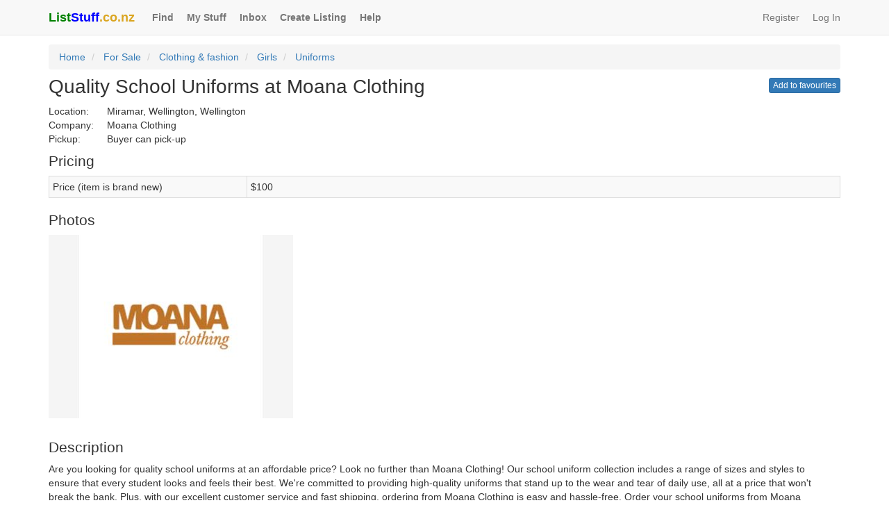

--- FILE ---
content_type: text/html; charset=utf-8
request_url: https://www.liststuff.co.nz/listings/3277
body_size: 6399
content:
<!DOCTYPE html>
<html lang="en">
<head>
    <!-- Google Tag Manager -->
    <script>
        (function (w, d, s, l, i) {
            w[l] = w[l] || []; w[l].push({
                'gtm.start':
                    new Date().getTime(), event: 'gtm.js'
            }); var f = d.getElementsByTagName(s)[0],
                j = d.createElement(s), dl = l != 'dataLayer' ? '&l=' + l : ''; j.async = true; j.src =
                    'https://www.googletagmanager.com/gtm.js?id=' + i + dl; f.parentNode.insertBefore(j, f);
        })(window, document, 'script', 'dataLayer', 'GTM-PXNTBQG');</script>
    <!-- End Google Tag Manager -->
    <!-- Global site tag (gtag.js) - Google Analytics -->
    <script async src="https://www.googletagmanager.com/gtag/js?id=UA-107155486-1"></script>
    <script>
        window.dataLayer = window.dataLayer || [];
        function gtag() { dataLayer.push(arguments); }
        gtag('js', new Date());
        gtag('config', 'UA-107155486-1');
    </script>
    <meta charset="utf-8" />
    <meta http-equiv="X-UA-Compatible" content="IE=edge" />
    <meta name="viewport" content="width=device-width, initial-scale=1.0" />
    <meta name="keywords" content="list, stuff, rent, hire, lease, services, jobs" />
    <meta name="description" content="Are you looking for quality school uniforms at an affordable price? Look no further than Moana Clothing! Our school uniform collection includes a range of" />
    <meta property="og:description" content="Are you looking for quality school uniforms at an affordable price? Look no further than Moana Clothing! Our school uniform collection includes a range of" />
    <meta property="og:url" content="https://www.liststuff.co.nz/listings/3277" />
    <meta property="og:type" content="website" />
    <meta property="og:title" content="Quality School Uniforms at Moana Clothing" />
    <meta property="og:locale" content="en_NZ" />
    <meta property="fb:app_id" content="258510541697138" />
        <meta property="og:image" content="https://leasemystuffblobstorage.blob.core.windows.net/photocontainer/1_L_4adb4649-1b28-4276-b142-4d13a5cdc72a_3277_ee304c71-7261-432f-9b1d-34f62a722a96_202305041112598467.jpg" />
        <meta property="og:image:alt" content="Image of Quality School Uniforms at Moana Clothing" />
        <meta property="og:image:width" content="640" />
        <meta property="og:image:height" content="480" />
    <title>Quality School Uniforms at Moana Clothing</title>
    <link href="/Content/css?v=rRGiZ2wEf-PWLmPdjX4yQxaWUY_sweqKx6jPpeft5xk1" rel="stylesheet"/>

    <link href="//maxcdn.bootstrapcdn.com/bootstrap/3.4.1/css/bootstrap.min.css" rel="stylesheet" />
    <link href="/Content/btn-hot-pink?v=1uK6zRMPN3Whw5wEVAet7gErJPz0RAUptUIzJdgsU4o1" rel="stylesheet"/>

    <!-- Clarity tracking code for https://www.liststuff.co.nz/ -->
    
</head>
<body>
<!-- Google Tag Manager (noscript) -->
<noscript><iframe src="https://www.googletagmanager.com/ns.html?id=GTM-PXNTBQG"
                  height="0" width="0" style="display:none;visibility:hidden"></iframe></noscript>
<!-- End Google Tag Manager (noscript) -->   
    <div id="fb-root"></div>
    <script async defer crossorigin="anonymous" src="https://connect.facebook.net/en_GB/sdk.js#xfbml=1&version=v3.2"></script>
<nav class="navbar navbar-default navbar-static-top">
    <div class="container">
        <div class="navbar-header">
            <button type="button" class="navbar-toggle" data-toggle="collapse" data-target="#navbar">
                <span class="icon-bar"></span>
                <span class="icon-bar"></span>
                <span class="icon-bar"></span>
            </button>
            
            <a href="/" class="navbar-brand padding-right-10px">
                <div class="maximumBoldness"><span class="color-green">List</span><span class="color-blue">Stuff</span><span class="color-goldenrod">.co.nz</span></div>
            </a>
        </div>
        <div id="navbar" class="navbar-collapse collapse">
            <ul class="nav navbar-nav">
                <li><a href="/find" class="font-weight-bold padding-right-4px">Find</a></li>
                <li><a href="/my-stuff" class="font-weight-bold padding-right-4px">My Stuff</a></li>
                    <li><a href="/messages-contacts/inbox" class="font-weight-bold padding-right-4px">Inbox</a></li>
                <li><a href="/list" class="font-weight-bold padding-right-4px">Create Listing</a></li>
                
                <li><a href="/help" rel="help" class="font-weight-bold padding-right-4px">Help</a></li>
            </ul>
    <ul class="nav navbar-nav navbar-right">
        <li><a href="/account/register" class="padding-right-4px">Register</a></li>  
        <li><a href="/account/login">Log In</a></li>  
    </ul>

        </div>
    </div>
</nav>
<div class="container">
    
<ol class="breadcrumb margin-top-minus-7px">
    <li><a href="/">Home</a></li>
    <li>
        <a href="/for-sale">For Sale</a>
    </li>
    <li>
        <a href="/for-sale/clothing-fashion">Clothing &amp; fashion</a>
    </li>
    <li>
        <a href="/for-sale/clothing-fashion/girls">Girls</a>
    </li>
        <li>
            <a href="/for-sale/clothing-fashion/girls/uniforms">Uniforms</a>
        </li>
</ol>
<div class="pull-right">
<a class="pull-right btn btn-xs btn-primary margin-top-minus-8px" href="/account/login?returnUrl=%2Flistings%2F3277">Add to favourites</a></div>
<h1 class="font-size-200-percent margin-top-minus-10px">Quality School Uniforms at Moana Clothing</h1>
    <div><span class="width-6em">Location:</span>Miramar, Wellington, Wellington</div>
    <div><span class="width-6em">Company:</span>Moana Clothing</div>
    <div><span class="width-6em">Pickup:</span>Buyer can pick-up</div>
<h2 class="font-size-150-percent margin-top-10px">Pricing</h2>
<table class="table table-striped table-bordered table-condensed">
    <tbody>
        <tr>
            <td class="col-xs-3">
                Price                     (item is brand new)
            </td>
                <td class="col-xs-9">$100 </td>
        </tr>
    </tbody>
</table>

    <h2 class="font-size-150-percent margin-top-10px">Photos</h2>
    <a id="photoLLink" class="magnific-popup-link" href="https://leasemystuffblobstorage.blob.core.windows.net/photocontainer/1_L_4adb4649-1b28-4276-b142-4d13a5cdc72a_3277_ee304c71-7261-432f-9b1d-34f62a722a96_202305041112598467.jpg"><img id="photoMSource" width="352" height="264" src="https://leasemystuffblobstorage.blob.core.windows.net/photocontainer/1_M_4adb4649-1b28-4276-b142-4d13a5cdc72a_3277_fcf12e03-d377-4260-b218-2163d0b4f310_202305041112598467.jpg" /></a>
    <div data-lms-number-of-photos="1" hidden>1</div>
    <div data-lms-photo-one-url-m="https://leasemystuffblobstorage.blob.core.windows.net/photocontainer/1_M_4adb4649-1b28-4276-b142-4d13a5cdc72a_3277_fcf12e03-d377-4260-b218-2163d0b4f310_202305041112598467.jpg" hidden>https://leasemystuffblobstorage.blob.core.windows.net/photocontainer/1_M_4adb4649-1b28-4276-b142-4d13a5cdc72a_3277_fcf12e03-d377-4260-b218-2163d0b4f310_202305041112598467.jpg</div>
    <div data-lms-photo-one-url-l="https://leasemystuffblobstorage.blob.core.windows.net/photocontainer/1_L_4adb4649-1b28-4276-b142-4d13a5cdc72a_3277_ee304c71-7261-432f-9b1d-34f62a722a96_202305041112598467.jpg" hidden>https://leasemystuffblobstorage.blob.core.windows.net/photocontainer/1_L_4adb4649-1b28-4276-b142-4d13a5cdc72a_3277_ee304c71-7261-432f-9b1d-34f62a722a96_202305041112598467.jpg</div>
    <br />
    <br />
<h2 class="font-size-150-percent margin-top-10px">Description</h2>
<p class="white-space-break-spaces word-wrap-break-word">Are you looking for quality school uniforms at an affordable price? Look no further than Moana Clothing! Our school uniform collection includes a range of sizes and styles to ensure that every student looks and feels their best. We&#39;re committed to providing high-quality uniforms that stand up to the wear and tear of daily use, all at a price that won&#39;t break the bank. Plus, with our excellent customer service and fast shipping, ordering from Moana Clothing is easy and hassle-free. Order your school uniforms from Moana Clothing today and see the difference for yourself! Call us now at (04) 380 8881!</p>
<div class="well">
    <h2 class="font-size-150-percent margin-top-minus-5px">Contact details</h2>
        <div>Contact name:</div>
        <p class="word-wrap-break-word">Moana Clothing</p>
            <div>Primary contact number:</div>
        <p>04 3808881</p>
        <div>Best contact time:</div>
    <p class="margin-bottom-0">Business hours</p>
</div>

    <div class="well">
        <h2 class="font-size-150-percent margin-top-minus-5px">Message the lister</h2>
        <p class="margin-bottom-0">
<a class="btn btn-primary btn-xs" href="/message/4adb4649-1b28-4276-b142-4d13a5cdc72a/3277" rel="noopener noreferrer" target="_blank">Ask the lister a question</a>        </p>
    </div>

<div class="well">

    <h2 class="font-size-150-percent margin-top-minus-5px">About the lister</h2> 

    <div>Username:</div>
    <p><a href="/members/profile/4adb4649-1b28-4276-b142-4d13a5cdc72a">moanaclothing</a></p>
        <div>Reviews:</div>
            <p><a href="/members/reviews-about/4adb4649-1b28-4276-b142-4d13a5cdc72a">0 reviews</a></p>
    <div>Listings:</div>
    <p><a href="/members/listings/for-sale/4adb4649-1b28-4276-b142-4d13a5cdc72a">moanaclothing&#39;s other listings</a></p>

    <div>Member Since:</div>
    <p class="margin-bottom-0"><a href="/members/profile/4adb4649-1b28-4276-b142-4d13a5cdc72a">May 2023</a></p>

                <div class="margin-top-10px">
                    <a class="btn btn-primary btn-xs" href="/review/3277" rel="noopener noreferrer" target="_blank">Review this lister</a>
                </div>
</div>
<div id="share" class="well">
    <h2 class="font-size-150-percent margin-top-minus-5px">Share</h2>
        <div class="facebookShareButton">
            <div class="fb-share-button"
                 data-href="https://www.liststuff.co.nz/listings/3277"
                 data-layout="button_count"
                 data-size="large"
                 data-mobile-iframe="false">
            </div>
        </div>
    <div><a class="btn btn-sm btn-default margin-top-5px" href="/account/login?returnUrl=%2flistings%2f3277" target="_self" rel="noopener noreferrer"><span class="glyphicon glyphicon-envelope"></span> Share via email</a></div>
    <div class="margin-top-5px help-block-color">Listing #: 3277</div>
</div>


<div class="well">
    <h2 class="font-size-150-percent margin-top-minus-5px">Community Watch</h2>
    <p class="margin-bottom-0">
        <a href="/community-watch/report/3277" rel="noopener noreferrer" target="_blank">Report this listing</a>
    </p>
</div>

<div data-lms-listing-id="3277" hidden>3277</div>


    <footer>
        <hr class="margin-bottom-10px" />
        <ul class="list-inline">
            <li class="margin-bottom-5px"><a href="/find" class="font-weight-bold">Find</a></li>
            <li class="margin-bottom-5px"><a href="/my-stuff" class="font-weight-bold">My Stuff</a></li>
                <li class="margin-bottom-5px"><a href="/messages-contacts/inbox" class="font-weight-bold">Inbox</a></li>
            <li class="margin-bottom-5px"><a href="/list" class="font-weight-bold">Create Listing</a></li>
            
            <li class="margin-bottom-5px"><a href="/help" rel="help" class="font-weight-bold">Help</a></li>
            <li class="margin-bottom-5px"><a href="/about-us" class="font-weight-bold">About Us</a></li>
            <li class="margin-bottom-5px"><a href="/help#trust-safety" class="font-weight-bold">Trust & Safety</a></li>
            <li class="margin-bottom-5px"><a href="/help#policies" class="font-weight-bold">Policies</a></li>
            <li class="margin-bottom-5px"><a href="/contact-us" class="font-weight-bold">Contact Us</a></li>
            <li class="margin-bottom-5px"><a href="/prices" class="font-weight-bold">Prices</a></li>
        </ul>
        <hr class="margin-top-minus-5px" />
        <p>&copy; 2026 <span class="color-green font-weight-bold">List</span> <span class="color-blue font-weight-bold">Stuff</span> Limited<br />
        <em>Enjoy the rest of your Thursday!</em></p>
    </footer>
</div>
<div id="bootstrapCSSTest" class="hidden"></div>
<script src="//ajax.googleapis.com/ajax/libs/jquery/3.3.1/jquery.min.js"></script>
<script>($.fn.modal)||document.write('<script src="/bundles/jquery"><\/script>');</script>

<script src="/bundles/jquery-plugins?v=emkVMeu7Q7YtDb1c_ZyeMGTT8imXkzCA35Wfef5lLCU1"></script>

<script>
    $(function ()
    {
        if ($('#bootstrapCSSTest').is(':visible'))
        {
            $("head").prepend('<link rel="stylesheet" href="/Content/bootstrap.min.css">');
        }
    });
</script>
<script src="//maxcdn.bootstrapcdn.com/bootstrap/3.4.1/js/bootstrap.min.js"></script>


    <script>
function FavouriteOnBegin(){$("#"+$("[data-lms-listing-id]").text().toString()).replaceWith('<button id="'+$("[data-lms-listing-id]").text().toString()+'" type="button" class="pull-right btn btn-xs btn-primary margin-top-minus-8px" disabled="disabled">Saving...<\/button>')}function FavouriteOnSuccess(){$("#"+$("[data-lms-listing-id]").text().toString()).replaceWith('<button id="'+$("[data-lms-listing-id]").text().toString()+'" type="button" class="pull-right btn btn-xs btn-primary margin-top-minus-8px" disabled="disabled"><span class="glyphicon glyphicon-ok"><\/span> Saved<\/button>')}function InitializePopupWithIndex(n){var t=$("[data-lms-number-of-photos]").text().toString(),i;t!=="0"&&(t==="1"?i=[{src:$("[data-lms-photo-one-url-l]").text().toString()}]:t==="2"?i=[{src:$("[data-lms-photo-one-url-l]").text().toString()},{src:$("[data-lms-photo-two-url-l]").text().toString()}]:t==="3"?i=[{src:$("[data-lms-photo-one-url-l]").text().toString()},{src:$("[data-lms-photo-two-url-l]").text().toString()},{src:$("[data-lms-photo-three-url-l]").text().toString()}]:t==="4"?i=[{src:$("[data-lms-photo-one-url-l]").text().toString()},{src:$("[data-lms-photo-two-url-l]").text().toString()},{src:$("[data-lms-photo-three-url-l]").text().toString()},{src:$("[data-lms-photo-four-url-l]").text().toString()}]:t==="5"?i=[{src:$("[data-lms-photo-one-url-l]").text().toString()},{src:$("[data-lms-photo-two-url-l]").text().toString()},{src:$("[data-lms-photo-three-url-l]").text().toString()},{src:$("[data-lms-photo-four-url-l]").text().toString()},{src:$("[data-lms-photo-five-url-l]").text().toString()}]:t==="6"?i=[{src:$("[data-lms-photo-one-url-l]").text().toString()},{src:$("[data-lms-photo-two-url-l]").text().toString()},{src:$("[data-lms-photo-three-url-l]").text().toString()},{src:$("[data-lms-photo-four-url-l]").text().toString()},{src:$("[data-lms-photo-five-url-l]").text().toString()},{src:$("[data-lms-photo-six-url-l]").text().toString()}]:t==="7"?i=[{src:$("[data-lms-photo-one-url-l]").text().toString()},{src:$("[data-lms-photo-two-url-l]").text().toString()},{src:$("[data-lms-photo-three-url-l]").text().toString()},{src:$("[data-lms-photo-four-url-l]").text().toString()},{src:$("[data-lms-photo-five-url-l]").text().toString()},{src:$("[data-lms-photo-six-url-l]").text().toString()},{src:$("[data-lms-photo-seven-url-l]").text().toString()}]:t==="8"?i=[{src:$("[data-lms-photo-one-url-l]").text().toString()},{src:$("[data-lms-photo-two-url-l]").text().toString()},{src:$("[data-lms-photo-three-url-l]").text().toString()},{src:$("[data-lms-photo-four-url-l]").text().toString()},{src:$("[data-lms-photo-five-url-l]").text().toString()},{src:$("[data-lms-photo-six-url-l]").text().toString()},{src:$("[data-lms-photo-seven-url-l]").text().toString()},{src:$("[data-lms-photo-eight-url-l]").text().toString()}]:t==="9"?i=[{src:$("[data-lms-photo-one-url-l]").text().toString()},{src:$("[data-lms-photo-two-url-l]").text().toString()},{src:$("[data-lms-photo-three-url-l]").text().toString()},{src:$("[data-lms-photo-four-url-l]").text().toString()},{src:$("[data-lms-photo-five-url-l]").text().toString()},{src:$("[data-lms-photo-six-url-l]").text().toString()},{src:$("[data-lms-photo-seven-url-l]").text().toString()},{src:$("[data-lms-photo-eight-url-l]").text().toString()},{src:$("[data-lms-photo-nine-url-l]").text().toString()}]:t==="10"?i=[{src:$("[data-lms-photo-one-url-l]").text().toString()},{src:$("[data-lms-photo-two-url-l]").text().toString()},{src:$("[data-lms-photo-three-url-l]").text().toString()},{src:$("[data-lms-photo-four-url-l]").text().toString()},{src:$("[data-lms-photo-five-url-l]").text().toString()},{src:$("[data-lms-photo-six-url-l]").text().toString()},{src:$("[data-lms-photo-seven-url-l]").text().toString()},{src:$("[data-lms-photo-eight-url-l]").text().toString()},{src:$("[data-lms-photo-nine-url-l]").text().toString()},{src:$("[data-lms-photo-ten-url-l]").text().toString()}]:t==="11"?i=[{src:$("[data-lms-photo-one-url-l]").text().toString()},{src:$("[data-lms-photo-two-url-l]").text().toString()},{src:$("[data-lms-photo-three-url-l]").text().toString()},{src:$("[data-lms-photo-four-url-l]").text().toString()},{src:$("[data-lms-photo-five-url-l]").text().toString()},{src:$("[data-lms-photo-six-url-l]").text().toString()},{src:$("[data-lms-photo-seven-url-l]").text().toString()},{src:$("[data-lms-photo-eight-url-l]").text().toString()},{src:$("[data-lms-photo-nine-url-l]").text().toString()},{src:$("[data-lms-photo-ten-url-l]").text().toString()},{src:$("[data-lms-photo-eleven-url-l]").text().toString()}]:t==="12"?i=[{src:$("[data-lms-photo-one-url-l]").text().toString()},{src:$("[data-lms-photo-two-url-l]").text().toString()},{src:$("[data-lms-photo-three-url-l]").text().toString()},{src:$("[data-lms-photo-four-url-l]").text().toString()},{src:$("[data-lms-photo-five-url-l]").text().toString()},{src:$("[data-lms-photo-six-url-l]").text().toString()},{src:$("[data-lms-photo-seven-url-l]").text().toString()},{src:$("[data-lms-photo-eight-url-l]").text().toString()},{src:$("[data-lms-photo-nine-url-l]").text().toString()},{src:$("[data-lms-photo-ten-url-l]").text().toString()},{src:$("[data-lms-photo-eleven-url-l]").text().toString()},{src:$("[data-lms-photo-twelve-url-l]").text().toString()}]:t==="13"?i=[{src:$("[data-lms-photo-one-url-l]").text().toString()},{src:$("[data-lms-photo-two-url-l]").text().toString()},{src:$("[data-lms-photo-three-url-l]").text().toString()},{src:$("[data-lms-photo-four-url-l]").text().toString()},{src:$("[data-lms-photo-five-url-l]").text().toString()},{src:$("[data-lms-photo-six-url-l]").text().toString()},{src:$("[data-lms-photo-seven-url-l]").text().toString()},{src:$("[data-lms-photo-eight-url-l]").text().toString()},{src:$("[data-lms-photo-nine-url-l]").text().toString()},{src:$("[data-lms-photo-ten-url-l]").text().toString()},{src:$("[data-lms-photo-eleven-url-l]").text().toString()},{src:$("[data-lms-photo-twelve-url-l]").text().toString()},{src:$("[data-lms-photo-thirteen-url-l]").text().toString()}]:t==="14"?i=[{src:$("[data-lms-photo-one-url-l]").text().toString()},{src:$("[data-lms-photo-two-url-l]").text().toString()},{src:$("[data-lms-photo-three-url-l]").text().toString()},{src:$("[data-lms-photo-four-url-l]").text().toString()},{src:$("[data-lms-photo-five-url-l]").text().toString()},{src:$("[data-lms-photo-six-url-l]").text().toString()},{src:$("[data-lms-photo-seven-url-l]").text().toString()},{src:$("[data-lms-photo-eight-url-l]").text().toString()},{src:$("[data-lms-photo-nine-url-l]").text().toString()},{src:$("[data-lms-photo-ten-url-l]").text().toString()},{src:$("[data-lms-photo-eleven-url-l]").text().toString()},{src:$("[data-lms-photo-twelve-url-l]").text().toString()},{src:$("[data-lms-photo-thirteen-url-l]").text().toString()},{src:$("[data-lms-photo-fourteen-url-l]").text().toString()}]:t==="15"?i=[{src:$("[data-lms-photo-one-url-l]").text().toString()},{src:$("[data-lms-photo-two-url-l]").text().toString()},{src:$("[data-lms-photo-three-url-l]").text().toString()},{src:$("[data-lms-photo-four-url-l]").text().toString()},{src:$("[data-lms-photo-five-url-l]").text().toString()},{src:$("[data-lms-photo-six-url-l]").text().toString()},{src:$("[data-lms-photo-seven-url-l]").text().toString()},{src:$("[data-lms-photo-eight-url-l]").text().toString()},{src:$("[data-lms-photo-nine-url-l]").text().toString()},{src:$("[data-lms-photo-ten-url-l]").text().toString()},{src:$("[data-lms-photo-eleven-url-l]").text().toString()},{src:$("[data-lms-photo-twelve-url-l]").text().toString()},{src:$("[data-lms-photo-thirteen-url-l]").text().toString()},{src:$("[data-lms-photo-fourteen-url-l]").text().toString()},{src:$("[data-lms-photo-fifteen-url-l]").text().toString()}]:t==="16"?i=[{src:$("[data-lms-photo-one-url-l]").text().toString()},{src:$("[data-lms-photo-two-url-l]").text().toString()},{src:$("[data-lms-photo-three-url-l]").text().toString()},{src:$("[data-lms-photo-four-url-l]").text().toString()},{src:$("[data-lms-photo-five-url-l]").text().toString()},{src:$("[data-lms-photo-six-url-l]").text().toString()},{src:$("[data-lms-photo-seven-url-l]").text().toString()},{src:$("[data-lms-photo-eight-url-l]").text().toString()},{src:$("[data-lms-photo-nine-url-l]").text().toString()},{src:$("[data-lms-photo-ten-url-l]").text().toString()},{src:$("[data-lms-photo-eleven-url-l]").text().toString()},{src:$("[data-lms-photo-twelve-url-l]").text().toString()},{src:$("[data-lms-photo-thirteen-url-l]").text().toString()},{src:$("[data-lms-photo-fourteen-url-l]").text().toString()},{src:$("[data-lms-photo-fifteen-url-l]").text().toString()},{src:$("[data-lms-photo-sixteen-url-l]").text().toString()}]:t==="17"?i=[{src:$("[data-lms-photo-one-url-l]").text().toString()},{src:$("[data-lms-photo-two-url-l]").text().toString()},{src:$("[data-lms-photo-three-url-l]").text().toString()},{src:$("[data-lms-photo-four-url-l]").text().toString()},{src:$("[data-lms-photo-five-url-l]").text().toString()},{src:$("[data-lms-photo-six-url-l]").text().toString()},{src:$("[data-lms-photo-seven-url-l]").text().toString()},{src:$("[data-lms-photo-eight-url-l]").text().toString()},{src:$("[data-lms-photo-nine-url-l]").text().toString()},{src:$("[data-lms-photo-ten-url-l]").text().toString()},{src:$("[data-lms-photo-eleven-url-l]").text().toString()},{src:$("[data-lms-photo-twelve-url-l]").text().toString()},{src:$("[data-lms-photo-thirteen-url-l]").text().toString()},{src:$("[data-lms-photo-fourteen-url-l]").text().toString()},{src:$("[data-lms-photo-fifteen-url-l]").text().toString()},{src:$("[data-lms-photo-sixteen-url-l]").text().toString()},{src:$("[data-lms-photo-seventeen-url-l]").text().toString()}]:t==="18"?i=[{src:$("[data-lms-photo-one-url-l]").text().toString()},{src:$("[data-lms-photo-two-url-l]").text().toString()},{src:$("[data-lms-photo-three-url-l]").text().toString()},{src:$("[data-lms-photo-four-url-l]").text().toString()},{src:$("[data-lms-photo-five-url-l]").text().toString()},{src:$("[data-lms-photo-six-url-l]").text().toString()},{src:$("[data-lms-photo-seven-url-l]").text().toString()},{src:$("[data-lms-photo-eight-url-l]").text().toString()},{src:$("[data-lms-photo-nine-url-l]").text().toString()},{src:$("[data-lms-photo-ten-url-l]").text().toString()},{src:$("[data-lms-photo-eleven-url-l]").text().toString()},{src:$("[data-lms-photo-twelve-url-l]").text().toString()},{src:$("[data-lms-photo-thirteen-url-l]").text().toString()},{src:$("[data-lms-photo-fourteen-url-l]").text().toString()},{src:$("[data-lms-photo-fifteen-url-l]").text().toString()},{src:$("[data-lms-photo-sixteen-url-l]").text().toString()},{src:$("[data-lms-photo-seventeen-url-l]").text().toString()},{src:$("[data-lms-photo-eighteen-url-l]").text().toString()}]:t==="19"?i=[{src:$("[data-lms-photo-one-url-l]").text().toString()},{src:$("[data-lms-photo-two-url-l]").text().toString()},{src:$("[data-lms-photo-three-url-l]").text().toString()},{src:$("[data-lms-photo-four-url-l]").text().toString()},{src:$("[data-lms-photo-five-url-l]").text().toString()},{src:$("[data-lms-photo-six-url-l]").text().toString()},{src:$("[data-lms-photo-seven-url-l]").text().toString()},{src:$("[data-lms-photo-eight-url-l]").text().toString()},{src:$("[data-lms-photo-nine-url-l]").text().toString()},{src:$("[data-lms-photo-ten-url-l]").text().toString()},{src:$("[data-lms-photo-eleven-url-l]").text().toString()},{src:$("[data-lms-photo-twelve-url-l]").text().toString()},{src:$("[data-lms-photo-thirteen-url-l]").text().toString()},{src:$("[data-lms-photo-fourteen-url-l]").text().toString()},{src:$("[data-lms-photo-fifteen-url-l]").text().toString()},{src:$("[data-lms-photo-sixteen-url-l]").text().toString()},{src:$("[data-lms-photo-seventeen-url-l]").text().toString()},{src:$("[data-lms-photo-eighteen-url-l]").text().toString()},{src:$("[data-lms-photo-nineteen-url-l]").text().toString()}]:t==="20"&&(i=[{src:$("[data-lms-photo-one-url-l]").text().toString()},{src:$("[data-lms-photo-two-url-l]").text().toString()},{src:$("[data-lms-photo-three-url-l]").text().toString()},{src:$("[data-lms-photo-four-url-l]").text().toString()},{src:$("[data-lms-photo-five-url-l]").text().toString()},{src:$("[data-lms-photo-six-url-l]").text().toString()},{src:$("[data-lms-photo-seven-url-l]").text().toString()},{src:$("[data-lms-photo-eight-url-l]").text().toString()},{src:$("[data-lms-photo-nine-url-l]").text().toString()},{src:$("[data-lms-photo-ten-url-l]").text().toString()},{src:$("[data-lms-photo-eleven-url-l]").text().toString()},{src:$("[data-lms-photo-twelve-url-l]").text().toString()},{src:$("[data-lms-photo-thirteen-url-l]").text().toString()},{src:$("[data-lms-photo-fourteen-url-l]").text().toString()},{src:$("[data-lms-photo-fifteen-url-l]").text().toString()},{src:$("[data-lms-photo-sixteen-url-l]").text().toString()},{src:$("[data-lms-photo-seventeen-url-l]").text().toString()},{src:$("[data-lms-photo-eighteen-url-l]").text().toString()},{src:$("[data-lms-photo-nineteen-url-l]").text().toString()},{src:$("[data-lms-photo-twenty-url-l]").text().toString()}]),$(".magnific-popup-link").magnificPopup({items:i,gallery:{enabled:!0,preload:[1,1]},type:"image",index:n}))}function Preload(){var n=$("[data-lms-number-of-photos]").text().toString(),t;n!=="0"&&(n==="1"?t=[$("[data-lms-photo-one-url-m]").text().toString()]:n==="2"?t=[$("[data-lms-photo-one-url-m]").text().toString(),$("[data-lms-photo-two-url-m]").text().toString()]:n==="3"?t=[$("[data-lms-photo-one-url-m]").text().toString(),$("[data-lms-photo-two-url-m]").text().toString(),$("[data-lms-photo-three-url-m]").text().toString()]:n==="4"?t=[$("[data-lms-photo-one-url-m]").text().toString(),$("[data-lms-photo-two-url-m]").text().toString(),$("[data-lms-photo-three-url-m]").text().toString(),$("[data-lms-photo-four-url-m]").text().toString()]:n==="5"?t=[$("[data-lms-photo-one-url-m]").text().toString(),$("[data-lms-photo-two-url-m]").text().toString(),$("[data-lms-photo-three-url-m]").text().toString(),$("[data-lms-photo-four-url-m]").text().toString(),$("[data-lms-photo-five-url-m]").text().toString()]:n==="6"?t=[$("[data-lms-photo-one-url-m]").text().toString(),$("[data-lms-photo-two-url-m]").text().toString(),$("[data-lms-photo-three-url-m]").text().toString(),$("[data-lms-photo-four-url-m]").text().toString(),$("[data-lms-photo-five-url-m]").text().toString(),$("[data-lms-photo-six-url-m]").text().toString()]:n==="7"?t=[$("[data-lms-photo-one-url-m]").text().toString(),$("[data-lms-photo-two-url-m]").text().toString(),$("[data-lms-photo-three-url-m]").text().toString(),$("[data-lms-photo-four-url-m]").text().toString(),$("[data-lms-photo-five-url-m]").text().toString(),$("[data-lms-photo-six-url-m]").text().toString(),$("[data-lms-photo-seven-url-m]").text().toString()]:n==="8"?t=[$("[data-lms-photo-one-url-m]").text().toString(),$("[data-lms-photo-two-url-m]").text().toString(),$("[data-lms-photo-three-url-m]").text().toString(),$("[data-lms-photo-four-url-m]").text().toString(),$("[data-lms-photo-five-url-m]").text().toString(),$("[data-lms-photo-six-url-m]").text().toString(),$("[data-lms-photo-seven-url-m]").text().toString(),$("[data-lms-photo-eight-url-m]").text().toString()]:n==="9"?t=[$("[data-lms-photo-one-url-m]").text().toString(),$("[data-lms-photo-two-url-m]").text().toString(),$("[data-lms-photo-three-url-m]").text().toString(),$("[data-lms-photo-four-url-m]").text().toString(),$("[data-lms-photo-five-url-m]").text().toString(),$("[data-lms-photo-six-url-m]").text().toString(),$("[data-lms-photo-seven-url-m]").text().toString(),$("[data-lms-photo-eight-url-m]").text().toString(),$("[data-lms-photo-nine-url-m]").text().toString()]:n==="10"?t=[$("[data-lms-photo-one-url-m]").text().toString(),$("[data-lms-photo-two-url-m]").text().toString(),$("[data-lms-photo-three-url-m]").text().toString(),$("[data-lms-photo-four-url-m]").text().toString(),$("[data-lms-photo-five-url-m]").text().toString(),$("[data-lms-photo-six-url-m]").text().toString(),$("[data-lms-photo-seven-url-m]").text().toString(),$("[data-lms-photo-eight-url-m]").text().toString(),$("[data-lms-photo-nine-url-m]").text().toString(),$("[data-lms-photo-ten-url-m]").text().toString()]:n==="11"?t=[$("[data-lms-photo-one-url-m]").text().toString(),$("[data-lms-photo-two-url-m]").text().toString(),$("[data-lms-photo-three-url-m]").text().toString(),$("[data-lms-photo-four-url-m]").text().toString(),$("[data-lms-photo-five-url-m]").text().toString(),$("[data-lms-photo-six-url-m]").text().toString(),$("[data-lms-photo-seven-url-m]").text().toString(),$("[data-lms-photo-eight-url-m]").text().toString(),$("[data-lms-photo-nine-url-m]").text().toString(),$("[data-lms-photo-ten-url-m]").text().toString(),$("[data-lms-photo-eleven-url-m]").text().toString()]:n==="12"?t=[$("[data-lms-photo-one-url-m]").text().toString(),$("[data-lms-photo-two-url-m]").text().toString(),$("[data-lms-photo-three-url-m]").text().toString(),$("[data-lms-photo-four-url-m]").text().toString(),$("[data-lms-photo-five-url-m]").text().toString(),$("[data-lms-photo-six-url-m]").text().toString(),$("[data-lms-photo-seven-url-m]").text().toString(),$("[data-lms-photo-eight-url-m]").text().toString(),$("[data-lms-photo-nine-url-m]").text().toString(),$("[data-lms-photo-ten-url-m]").text().toString(),$("[data-lms-photo-eleven-url-m]").text().toString(),$("[data-lms-photo-twelve-url-m]").text().toString()]:n==="13"?t=[$("[data-lms-photo-one-url-m]").text().toString(),$("[data-lms-photo-two-url-m]").text().toString(),$("[data-lms-photo-three-url-m]").text().toString(),$("[data-lms-photo-four-url-m]").text().toString(),$("[data-lms-photo-five-url-m]").text().toString(),$("[data-lms-photo-six-url-m]").text().toString(),$("[data-lms-photo-seven-url-m]").text().toString(),$("[data-lms-photo-eight-url-m]").text().toString(),$("[data-lms-photo-nine-url-m]").text().toString(),$("[data-lms-photo-ten-url-m]").text().toString(),$("[data-lms-photo-eleven-url-m]").text().toString(),$("[data-lms-photo-twelve-url-m]").text().toString(),$("[data-lms-photo-thirteen-url-m]").text().toString()]:n==="14"?t=[$("[data-lms-photo-one-url-m]").text().toString(),$("[data-lms-photo-two-url-m]").text().toString(),$("[data-lms-photo-three-url-m]").text().toString(),$("[data-lms-photo-four-url-m]").text().toString(),$("[data-lms-photo-five-url-m]").text().toString(),$("[data-lms-photo-six-url-m]").text().toString(),$("[data-lms-photo-seven-url-m]").text().toString(),$("[data-lms-photo-eight-url-m]").text().toString(),$("[data-lms-photo-nine-url-m]").text().toString(),$("[data-lms-photo-ten-url-m]").text().toString(),$("[data-lms-photo-eleven-url-m]").text().toString(),$("[data-lms-photo-twelve-url-m]").text().toString(),$("[data-lms-photo-thirteen-url-m]").text().toString(),$("[data-lms-photo-fourteen-url-m]").text().toString()]:n==="15"?t=[$("[data-lms-photo-one-url-m]").text().toString(),$("[data-lms-photo-two-url-m]").text().toString(),$("[data-lms-photo-three-url-m]").text().toString(),$("[data-lms-photo-four-url-m]").text().toString(),$("[data-lms-photo-five-url-m]").text().toString(),$("[data-lms-photo-six-url-m]").text().toString(),$("[data-lms-photo-seven-url-m]").text().toString(),$("[data-lms-photo-eight-url-m]").text().toString(),$("[data-lms-photo-nine-url-m]").text().toString(),$("[data-lms-photo-ten-url-m]").text().toString(),$("[data-lms-photo-eleven-url-m]").text().toString(),$("[data-lms-photo-twelve-url-m]").text().toString(),$("[data-lms-photo-thirteen-url-m]").text().toString(),$("[data-lms-photo-fourteen-url-m]").text().toString(),$("[data-lms-photo-fifteen-url-m]").text().toString()]:n==="16"?t=[$("[data-lms-photo-one-url-m]").text().toString(),$("[data-lms-photo-two-url-m]").text().toString(),$("[data-lms-photo-three-url-m]").text().toString(),$("[data-lms-photo-four-url-m]").text().toString(),$("[data-lms-photo-five-url-m]").text().toString(),$("[data-lms-photo-six-url-m]").text().toString(),$("[data-lms-photo-seven-url-m]").text().toString(),$("[data-lms-photo-eight-url-m]").text().toString(),$("[data-lms-photo-nine-url-m]").text().toString(),$("[data-lms-photo-ten-url-m]").text().toString(),$("[data-lms-photo-eleven-url-m]").text().toString(),$("[data-lms-photo-twelve-url-m]").text().toString(),$("[data-lms-photo-thirteen-url-m]").text().toString(),$("[data-lms-photo-fourteen-url-m]").text().toString(),$("[data-lms-photo-fifteen-url-m]").text().toString(),$("[data-lms-photo-sixteen-url-m]").text().toString()]:n==="17"?t=[$("[data-lms-photo-one-url-m]").text().toString(),$("[data-lms-photo-two-url-m]").text().toString(),$("[data-lms-photo-three-url-m]").text().toString(),$("[data-lms-photo-four-url-m]").text().toString(),$("[data-lms-photo-five-url-m]").text().toString(),$("[data-lms-photo-six-url-m]").text().toString(),$("[data-lms-photo-seven-url-m]").text().toString(),$("[data-lms-photo-eight-url-m]").text().toString(),$("[data-lms-photo-nine-url-m]").text().toString(),$("[data-lms-photo-ten-url-m]").text().toString(),$("[data-lms-photo-eleven-url-m]").text().toString(),$("[data-lms-photo-twelve-url-m]").text().toString(),$("[data-lms-photo-thirteen-url-m]").text().toString(),$("[data-lms-photo-fourteen-url-m]").text().toString(),$("[data-lms-photo-fifteen-url-m]").text().toString(),$("[data-lms-photo-sixteen-url-m]").text().toString(),$("[data-lms-photo-seventeen-url-m]").text().toString()]:n==="18"?t=[$("[data-lms-photo-one-url-m]").text().toString(),$("[data-lms-photo-two-url-m]").text().toString(),$("[data-lms-photo-three-url-m]").text().toString(),$("[data-lms-photo-four-url-m]").text().toString(),$("[data-lms-photo-five-url-m]").text().toString(),$("[data-lms-photo-six-url-m]").text().toString(),$("[data-lms-photo-seven-url-m]").text().toString(),$("[data-lms-photo-eight-url-m]").text().toString(),$("[data-lms-photo-nine-url-m]").text().toString(),$("[data-lms-photo-ten-url-m]").text().toString(),$("[data-lms-photo-eleven-url-m]").text().toString(),$("[data-lms-photo-twelve-url-m]").text().toString(),$("[data-lms-photo-thirteen-url-m]").text().toString(),$("[data-lms-photo-fourteen-url-m]").text().toString(),$("[data-lms-photo-fifteen-url-m]").text().toString(),$("[data-lms-photo-sixteen-url-m]").text().toString(),$("[data-lms-photo-seventeen-url-m]").text().toString(),$("[data-lms-photo-eighteen-url-m]").text().toString()]:n==="19"?t=[$("[data-lms-photo-one-url-m]").text().toString(),$("[data-lms-photo-two-url-m]").text().toString(),$("[data-lms-photo-three-url-m]").text().toString(),$("[data-lms-photo-four-url-m]").text().toString(),$("[data-lms-photo-five-url-m]").text().toString(),$("[data-lms-photo-six-url-m]").text().toString(),$("[data-lms-photo-seven-url-m]").text().toString(),$("[data-lms-photo-eight-url-m]").text().toString(),$("[data-lms-photo-nine-url-m]").text().toString(),$("[data-lms-photo-ten-url-m]").text().toString(),$("[data-lms-photo-eleven-url-m]").text().toString(),$("[data-lms-photo-twelve-url-m]").text().toString(),$("[data-lms-photo-thirteen-url-m]").text().toString(),$("[data-lms-photo-fourteen-url-m]").text().toString(),$("[data-lms-photo-fifteen-url-m]").text().toString(),$("[data-lms-photo-sixteen-url-m]").text().toString(),$("[data-lms-photo-seventeen-url-m]").text().toString(),$("[data-lms-photo-eighteen-url-m]").text().toString(),$("[data-lms-photo-nineteen-url-m]").text().toString()]:n==="20"&&(t=[$("[data-lms-photo-one-url-m]").text().toString(),$("[data-lms-photo-two-url-m]").text().toString(),$("[data-lms-photo-three-url-m]").text().toString(),$("[data-lms-photo-four-url-m]").text().toString(),$("[data-lms-photo-five-url-m]").text().toString(),$("[data-lms-photo-six-url-m]").text().toString(),$("[data-lms-photo-seven-url-m]").text().toString(),$("[data-lms-photo-eight-url-m]").text().toString(),$("[data-lms-photo-nine-url-m]").text().toString(),$("[data-lms-photo-ten-url-m]").text().toString(),$("[data-lms-photo-eleven-url-m]").text().toString(),$("[data-lms-photo-twelve-url-m]").text().toString(),$("[data-lms-photo-thirteen-url-m]").text().toString(),$("[data-lms-photo-fourteen-url-m]").text().toString(),$("[data-lms-photo-fifteen-url-m]").text().toString(),$("[data-lms-photo-sixteen-url-m]").text().toString(),$("[data-lms-photo-seventeen-url-m]").text().toString(),$("[data-lms-photo-eighteen-url-m]").text().toString(),$("[data-lms-photo-nineteen-url-m]").text().toString(),$("[data-lms-photo-twenty-url-m]").text().toString()]),$(t).each(function(){$("<img/>")[0].src=this}))}$(function(){InitializePopupWithIndex(0)});$(function(){Preload()});$(function(){$("#photoOneVS").click(function(){$("#photoLLink").attr("href",$("[data-lms-photo-one-url-l]").text().toString());$("#photoMSource").attr("src",$("[data-lms-photo-one-url-m]").text().toString());InitializePopupWithIndex(0)})});$(function(){$("#photoTwoVS").click(function(){$("#photoLLink").attr("href",$("[data-lms-photo-two-url-l]").text().toString());$("#photoMSource").attr("src",$("[data-lms-photo-two-url-m]").text().toString());InitializePopupWithIndex(1)})});$(function(){$("#photoThreeVS").click(function(){$("#photoLLink").attr("href",$("[data-lms-photo-three-url-l]").text().toString());$("#photoMSource").attr("src",$("[data-lms-photo-three-url-m]").text().toString());InitializePopupWithIndex(2)})});$(function(){$("#photoFourVS").click(function(){$("#photoLLink").attr("href",$("[data-lms-photo-four-url-l]").text().toString());$("#photoMSource").attr("src",$("[data-lms-photo-four-url-m]").text().toString());InitializePopupWithIndex(3)})});$(function(){$("#photoFiveVS").click(function(){$("#photoLLink").attr("href",$("[data-lms-photo-five-url-l]").text().toString());$("#photoMSource").attr("src",$("[data-lms-photo-five-url-m]").text().toString());InitializePopupWithIndex(4)})});$(function(){$("#photoSixVS").click(function(){$("#photoLLink").attr("href",$("[data-lms-photo-six-url-l]").text().toString());$("#photoMSource").attr("src",$("[data-lms-photo-six-url-m]").text().toString());InitializePopupWithIndex(5)})});$(function(){$("#photoSevenVS").click(function(){$("#photoLLink").attr("href",$("[data-lms-photo-seven-url-l]").text().toString());$("#photoMSource").attr("src",$("[data-lms-photo-seven-url-m]").text().toString());InitializePopupWithIndex(6)})});$(function(){$("#photoEightVS").click(function(){$("#photoLLink").attr("href",$("[data-lms-photo-eight-url-l]").text().toString());$("#photoMSource").attr("src",$("[data-lms-photo-eight-url-m]").text().toString());InitializePopupWithIndex(7)})});$(function(){$("#photoNineVS").click(function(){$("#photoLLink").attr("href",$("[data-lms-photo-nine-url-l]").text().toString());$("#photoMSource").attr("src",$("[data-lms-photo-nine-url-m]").text().toString());InitializePopupWithIndex(8)})});$(function(){$("#photoTenVS").click(function(){$("#photoLLink").attr("href",$("[data-lms-photo-ten-url-l]").text().toString());$("#photoMSource").attr("src",$("[data-lms-photo-ten-url-m]").text().toString());InitializePopupWithIndex(9)})});$(function(){$("#photoElevenVS").click(function(){$("#photoLLink").attr("href",$("[data-lms-photo-eleven-url-l]").text().toString());$("#photoMSource").attr("src",$("[data-lms-photo-eleven-url-m]").text().toString());InitializePopupWithIndex(10)})});$(function(){$("#photoTwelveVS").click(function(){$("#photoLLink").attr("href",$("[data-lms-photo-twelve-url-l]").text().toString());$("#photoMSource").attr("src",$("[data-lms-photo-twelve-url-m]").text().toString());InitializePopupWithIndex(11)})});$(function(){$("#photoThirteenVS").click(function(){$("#photoLLink").attr("href",$("[data-lms-photo-thirteen-url-l]").text().toString());$("#photoMSource").attr("src",$("[data-lms-photo-thirteen-url-m]").text().toString());InitializePopupWithIndex(12)})});$(function(){$("#photoFourteenVS").click(function(){$("#photoLLink").attr("href",$("[data-lms-photo-fourteen-url-l]").text().toString());$("#photoMSource").attr("src",$("[data-lms-photo-fourteen-url-m]").text().toString());InitializePopupWithIndex(13)})});$(function(){$("#photoFifteenVS").click(function(){$("#photoLLink").attr("href",$("[data-lms-photo-fifteen-url-l]").text().toString());$("#photoMSource").attr("src",$("[data-lms-photo-fifteen-url-m]").text().toString());InitializePopupWithIndex(14)})});$(function(){$("#photoSixteenVS").click(function(){$("#photoLLink").attr("href",$("[data-lms-photo-sixteen-url-l]").text().toString());$("#photoMSource").attr("src",$("[data-lms-photo-sixteen-url-m]").text().toString());InitializePopupWithIndex(15)})});$(function(){$("#photoSeventeenVS").click(function(){$("#photoLLink").attr("href",$("[data-lms-photo-seventeen-url-l]").text().toString());$("#photoMSource").attr("src",$("[data-lms-photo-seventeen-url-m]").text().toString());InitializePopupWithIndex(16)})});$(function(){$("#photoEighteenVS").click(function(){$("#photoLLink").attr("href",$("[data-lms-photo-eighteen-url-l]").text().toString());$("#photoMSource").attr("src",$("[data-lms-photo-eighteen-url-m]").text().toString());InitializePopupWithIndex(17)})});$(function(){$("#photoNineteenVS").click(function(){$("#photoLLink").attr("href",$("[data-lms-photo-nineteen-url-l]").text().toString());$("#photoMSource").attr("src",$("[data-lms-photo-nineteen-url-m]").text().toString());InitializePopupWithIndex(18)})});$(function(){$("#photoTwentyVS").click(function(){$("#photoLLink").attr("href",$("[data-lms-photo-twenty-url-l]").text().toString());$("#photoMSource").attr("src",$("[data-lms-photo-twenty-url-m]").text().toString());InitializePopupWithIndex(19)})})
</script>

</body>
</html>